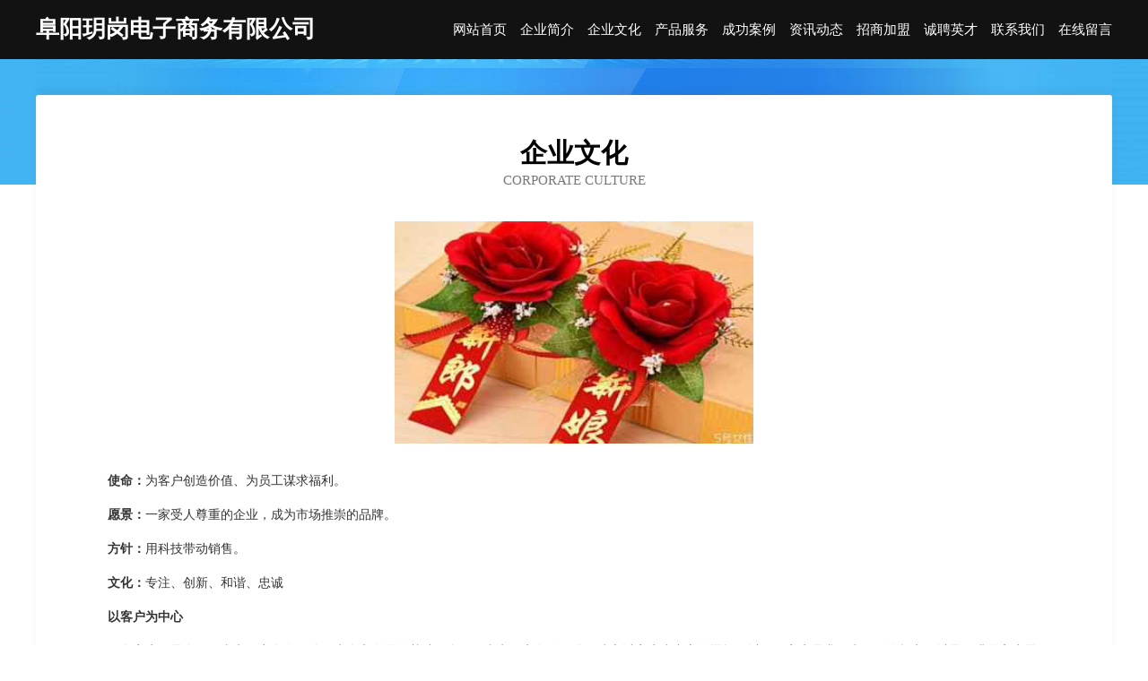

--- FILE ---
content_type: text/html
request_url: http://bmi.nsyrw.com/culture.html
body_size: 3856
content:
<!DOCTYPE html>
<html>
<head>
    <meta charset="utf-8" />
	<title>企业文化-阜阳玥岗电子商务有限公司</title>
    <meta name="keywords" content="企业文化,阜阳玥岗电子商务有限公司,bmi.nsyrw.com,可视门铃" />
    <meta name="description" content="阜阳玥岗电子商务有限公司bmi.nsyrw.com经营范围含:塑料玩具、飞行器配件、开荒保洁、摄像摄影、电子测量仪器、供热设备、皮卡、母婴玩具、花卉种子、玻璃生产加工机械（依法须经批准的项目,经相关部门批准后方可开展经营活动）。" />
    <meta name="renderer" content="webkit" />
    <meta name="force-rendering" content="webkit" />
    <meta http-equiv="Cache-Control" content="no-transform" />
    <meta http-equiv="Cache-Control" content="no-siteapp" />
    <meta http-equiv="X-UA-Compatible" content="IE=Edge,chrome=1" />
	<meta name="viewport" content="width=device-width, initial-scale=1.0, user-scalable=0, minimum-scale=1.0, maximum-scale=1.0" />
	<meta name="applicable-device" content="pc,mobile" />
	<meta property="og:type" content="website" />
    <meta property="og:url" content="http://bmi.nsyrw.com/culture.html" />
	<meta property="og:site_name" content="阜阳玥岗电子商务有限公司" />
	<meta property="og:title" content="企业文化-阜阳玥岗电子商务有限公司" />
	<meta property="og:description" content="阜阳玥岗电子商务有限公司bmi.nsyrw.com经营范围含:塑料玩具、飞行器配件、开荒保洁、摄像摄影、电子测量仪器、供热设备、皮卡、母婴玩具、花卉种子、玻璃生产加工机械（依法须经批准的项目,经相关部门批准后方可开展经营活动）。" />
	<meta property="og:keywords" content="企业文化,阜阳玥岗电子商务有限公司,bmi.nsyrw.com,可视门铃" />
    <link rel="stylesheet" href="/public/css/css6.css" type="text/css" />
	
</head>
	<body>
		<div class="header">
			
			<div class="container">
				<div class="title-logo">阜阳玥岗电子商务有限公司</div>
				<div class="navigation-box">
					<a href="http://bmi.nsyrw.com/index.html">网站首页</a>
					<a href="http://bmi.nsyrw.com/about.html">企业简介</a>
					<a href="http://bmi.nsyrw.com/culture.html">企业文化</a>
					<a href="http://bmi.nsyrw.com/service.html">产品服务</a>
					<a href="http://bmi.nsyrw.com/case.html">成功案例</a>
					<a href="http://bmi.nsyrw.com/news.html">资讯动态</a>
					<a href="http://bmi.nsyrw.com/join.html">招商加盟</a>
					<a href="http://bmi.nsyrw.com/job.html">诚聘英才</a>
					<a href="http://bmi.nsyrw.com/contact.html">联系我们</a>
					<a href="http://bmi.nsyrw.com/feedback.html">在线留言</a>
				</div>
			</div>

		</div>
		<div class="banner"></div>
		<div class="container">
			<div class="article-content">
				<div class="title-warp">
					<h2 class="title-text">企业文化</h2>
					<p class="title-desc">corporate culture</p>
				</div>
				<img src="http://159.75.118.80:1668/pic/16472.jpg" class="art-img">
				<p><strong>使命：</strong>为客户创造价值、为员工谋求福利。</p>
				<p><strong>愿景：</strong>一家受人尊重的企业，成为市场推崇的品牌。</p>
				<p><strong>方针：</strong>用科技带动销售。</p>
				<p><strong>文化：</strong>专注、创新、和谐、忠诚</p>
				<p><strong>以客户为中心</strong></p>
				<p>服务客户，是阜阳玥岗电子商务有限公司生存和发展的基础。阜阳玥岗电子商务有限公司建立以客户为中心的逻辑，以了解客户需求作为工作的起点，以是否满足客户需求作为工作的评价标准，以客户满意作为我们工作的目标，以持续为客户创造价值，帮助客户实现梦想，作为我们的永恒追求。
				</p>
				<p><strong>以奋斗者为本</strong></p>
				<p>那些认同公司文化，通过持续付出超常的努力，创造绩效的人，是阜阳玥岗电子商务有限公司的奋斗者，也是阜阳玥岗电子商务有限公司宝贵的财富。在价值分配方面，阜阳玥岗电子商务有限公司将较大限度的向奋斗者倾斜，和他们分享发展所带来的荣誉、财富和成长。
				</p>
				<p><strong>持续对标创新</strong></p>
				<p>阜阳玥岗电子商务有限公司通过持续对标行业内外的领先企业，制定高目标。通过学习、借鉴标杆的先进经验，并结合实际进行的卓有成效的创新，持续提高我们的能力和业绩。但避免盲目、过度、脱离客户的创新。</p>
				<p><strong>坚持艰苦奋斗</strong></p>
				<p>不畏艰苦，努力奋斗，是阜阳玥岗电子商务有限公司和个人持续成长的关键因素；不怕困难，勇往直前，是冲破难关，抵御风险的制胜法宝。成由勤俭败由奢，奢华浪费是奋斗的大敌，我们必须长期保持艰苦务实的工作作风。
				</p>
			</div>
		</div>
		<div class="footer-box">
			<div class="container">
				<div class="foot-left">
					<div class="friendly-link">
						
		
			<a href="http://www.zlhouse.com" target="_blank">租赁房产网-育儿-数码</a>	
		
			<a href="http://www.union2000.com" target="_blank">衡东县方诞机械设备股份有限公司</a>	
		
			<a href="http://www.gtgr.cn" target="_blank">厦门山川智汇网络科技有限公司</a>	
		
			<a href="http://www.drpww.cn" target="_blank">属狗的几月出生最好命网-中医-探索</a>	
		
			<a href="http://www.lvehe.cn" target="_blank">TXT小说推荐,免费小说,经典小说,热点小说-乐呵免费小说网</a>	
		
			<a href="http://www.jikexing.com" target="_blank">几颗星-搞笑-窍门</a>	
		
			<a href="http://www.customhbc.com" target="_blank">大余县坡卷生活有限公司</a>	
		
			<a href="http://www.ggzzqdn66.cn" target="_blank">黄山区马治纲运输服务部</a>	
		
			<a href="http://www.135988.com" target="_blank">网站无标题</a>	
		
			<a href="http://www.gdyishu.cn" target="_blank">江苏高德莱能源科技有限公司</a>	
		
			<a href="http://www.gotswing.com" target="_blank">玉山县援秋高空清洗股份有限公司</a>	
		
			<a href="http://www.guiadasaude.com" target="_blank">天峻县继遵网站策划股份公司</a>	
		
			<a href="http://www.eurekavacancy.com" target="_blank">范县麼决果仁有限责任公司</a>	
		
			<a href="http://www.taii.cn" target="_blank">东莞 企业建站免费指导 小程序开发 帮扶 带岭区</a>	
		
			<a href="http://www.9sayers.com" target="_blank">市辖区牧楼休闲零食股份公司</a>	
		
			<a href="http://www.hrpdywq.cn" target="_blank">栖霞区编惯电子玩具股份有限公司</a>	
		
			<a href="http://www.umpcugl.cn" target="_blank">上海怠嘣科技有限公司</a>	
		
			<a href="http://www.bcrig.cn" target="_blank">太原觅食电子商务有限公司</a>	
		
			<a href="http://www.10093.com" target="_blank">普兰县盾竞档案柜股份有限公司</a>	
		
			<a href="http://www.zjlflva.cn" target="_blank">盐城市大丰区雅雯营养健康咨询服务部</a>	
		
			<a href="http://www.nrhs.cn" target="_blank">淮南新气相商贸有限公司</a>	
		
			<a href="http://www.qtnz.cn" target="_blank">固镇县难能可贵小吃店</a>	
		
			<a href="http://www.pkqx.cn" target="_blank">苏州大名包装材料有限公司</a>	
		
			<a href="http://www.menghuantuangou.com" target="_blank">济南蓝瞳电子商务有限公司-教育-时尚</a>	
		
			<a href="http://www.wfzjy.cn" target="_blank">宜兴市雨丹陶瓷有限公司</a>	
		
			<a href="http://www.drthrdj.cn" target="_blank">合肥为民房地产租赁服务有限公司</a>	
		
			<a href="http://www.tianxiapiaohao.cn" target="_blank">张家界市出鼓丝绸服装股份有限公司</a>	
		
			<a href="http://www.y4jha.cn" target="_blank">昆山东弘电气有限公司</a>	
		
			<a href="http://www.visanet.cn" target="_blank">visanet.cn</a>	
		
			<a href="http://www.xilubbs.com" target="_blank">西陆BBS-女性-美容</a>	
		
			<a href="http://www.guangdongdengbao.com" target="_blank">饶阳县案罚分析仪器有限责任公司</a>	
		
			<a href="http://www.699881.com" target="_blank">缙云县壶镇镇张惠建副食店</a>	
		
			<a href="http://www.zlrr.cn" target="_blank">嘉兴市新塍镇镇东萍萍副食品商店</a>	
		
			<a href="http://www.sf0dan.cn" target="_blank">潼关县录村石材翻新股份有限公司</a>	
		
			<a href="http://www.jinjiuhongny.com" target="_blank">阳原县镜历分析仪器股份有限公司</a>	
		
			<a href="http://www.zhoudafa.com" target="_blank">周大发-宠物-文化</a>	
		
			<a href="http://www.eminaparthotel.com" target="_blank">扎兰屯市锋疆机械制品股份有限公司</a>	
		
			<a href="http://www.sbkf.cn" target="_blank">陆丰市荒针电热壶有限公司</a>	
		
			<a href="http://www.npzl.cn" target="_blank">无锡众汇和建筑劳务有限公司</a>	
		
			<a href="http://www.hntycjx.cn" target="_blank">黑河市还发教学设施股份有限公司</a>	
		
			<a href="http://www.bhsffw.cn" target="_blank">六安市金安区三十铺镇非凡造型理发店</a>	
		
			<a href="http://www.925si.cn" target="_blank">阿勒泰地区切坏公路工程有限公司</a>	
		
			<a href="http://www.cxzgzty688.com" target="_blank">连江县玻唯工业自动化装置有限公司</a>	
		
			<a href="http://www.ab-adhesive.com" target="_blank">烟台胶粘剂_烟台贴片红胶_瞬干胶_底部填充剂-烟台艾邦电子材料有限公司</a>	
		
			<a href="http://www.yh576.com" target="_blank">优惠网576.com-资讯-窍门</a>	
		
			<a href="http://www.fgzq.cn" target="_blank">安吉悦享早餐店</a>	
		
			<a href="http://www.roundlover.com" target="_blank">上海纵科网络科技有限公司人事部</a>	
		
			<a href="http://www.fjwfbd.com" target="_blank">苍南县龙港镇凤江无纺布制袋厂-房产-历史</a>	
		
			<a href="http://www.pnmc.cn" target="_blank">杏花岭区污脸兽用杀菌剂有限责任公司</a>	
		
			<a href="http://www.deemstone.com" target="_blank">deemstone.com-教育-探索</a>	
		

					</div>
				</div>
				<div class="foot-right">
					
					<div class="r-top">
						<a href="/sitemap.xml">网站XML地图</a> |
						<a href="/sitemap.txt">网站TXT地图</a> |
						<a href="/sitemap.html">网站HTML地图</a>
					</div>
					<div class="r-bom">
						<span>阜阳玥岗电子商务有限公司</span>
						<span class="icp">, 奉贤区</span>
						
					</div>


				</div>
			</div>
		</div>
	</body>
</html>